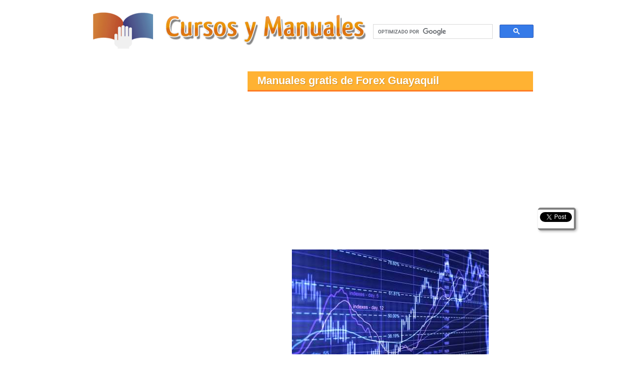

--- FILE ---
content_type: text/html; charset=UTF-8
request_url: https://cursosymanualesgratis.com/7098/cursos-forex/manuales-gratis-de-forex-guayaquil/
body_size: 8386
content:
<!DOCTYPE html PUBLIC "-//W3C//DTD XHTML 1.0 Transitional//EN" "https://www.w3.org/TR/xhtml1/DTD/xhtml1-transitional.dtd">
<html xmlns="https://www.w3.org/1999/xhtml" dir="ltr" lang="es-ES">
<head profile="https://gmpg.org/xfn/11">
<meta http-equiv="Content-Type" content="text/html; charset=UTF-8" />

<link rel="shortcut icon" style="height:16px; width:16px;" href="https://cursosymanualesgratis.com/favicon.ico" /> 
<link rel="stylesheet" href="https://cursosymanualesgratis.com/wp-content/themes/cursosymanuales/style.css" type="text/css" media="screen" />
<link rel="alternate" type="application/rss+xml" title="CursosyManualesGratis.com Feed" href="https://feeds.feedburner.com/CursosManualesTalleresTutoriales" />
<link rel="pingback" href="https://cursosymanualesgratis.com/xmlrpc.php" />
<meta name="viewport" content="width=device-width, initial-scale=1, maximum-scale=1" />

		<!-- All in One SEO 4.2.2 -->
		<title>Manuales gratis de Forex Guayaquil - CursosyManualesGratis.com: Talleres, Tutoriales, Capacitaciones</title>
		<meta name="description" content="Al finalizar este curso usted podrá ser totalmente capaz de comprender cómo opera el Mercado de Divisas Forex, entender que tarea tiene el Broker, asegurarse si Forex tiene soporte legal, conocer las gigantescas falsedades que se han comentado acerca de Forex en Internet, entender sobre el riesgo de este Mercado, estar al corriente de las" />
		<meta name="robots" content="max-snippet:-1, max-image-preview:large, max-video-preview:-1" />
		<link rel="canonical" href="https://cursosymanualesgratis.com/7098/cursos-forex/manuales-gratis-de-forex-guayaquil/" />
		<meta name="google" content="nositelinkssearchbox" />
		<!-- All in One SEO -->

<link rel='dns-prefetch' href='//s.w.org' />
		<script type="text/javascript">
			window._wpemojiSettings = {"baseUrl":"https:\/\/s.w.org\/images\/core\/emoji\/13.1.0\/72x72\/","ext":".png","svgUrl":"https:\/\/s.w.org\/images\/core\/emoji\/13.1.0\/svg\/","svgExt":".svg","source":{"concatemoji":"https:\/\/cursosymanualesgratis.com\/wp-includes\/js\/wp-emoji-release.min.js?ver=5.8.12"}};
			!function(e,a,t){var n,r,o,i=a.createElement("canvas"),p=i.getContext&&i.getContext("2d");function s(e,t){var a=String.fromCharCode;p.clearRect(0,0,i.width,i.height),p.fillText(a.apply(this,e),0,0);e=i.toDataURL();return p.clearRect(0,0,i.width,i.height),p.fillText(a.apply(this,t),0,0),e===i.toDataURL()}function c(e){var t=a.createElement("script");t.src=e,t.defer=t.type="text/javascript",a.getElementsByTagName("head")[0].appendChild(t)}for(o=Array("flag","emoji"),t.supports={everything:!0,everythingExceptFlag:!0},r=0;r<o.length;r++)t.supports[o[r]]=function(e){if(!p||!p.fillText)return!1;switch(p.textBaseline="top",p.font="600 32px Arial",e){case"flag":return s([127987,65039,8205,9895,65039],[127987,65039,8203,9895,65039])?!1:!s([55356,56826,55356,56819],[55356,56826,8203,55356,56819])&&!s([55356,57332,56128,56423,56128,56418,56128,56421,56128,56430,56128,56423,56128,56447],[55356,57332,8203,56128,56423,8203,56128,56418,8203,56128,56421,8203,56128,56430,8203,56128,56423,8203,56128,56447]);case"emoji":return!s([10084,65039,8205,55357,56613],[10084,65039,8203,55357,56613])}return!1}(o[r]),t.supports.everything=t.supports.everything&&t.supports[o[r]],"flag"!==o[r]&&(t.supports.everythingExceptFlag=t.supports.everythingExceptFlag&&t.supports[o[r]]);t.supports.everythingExceptFlag=t.supports.everythingExceptFlag&&!t.supports.flag,t.DOMReady=!1,t.readyCallback=function(){t.DOMReady=!0},t.supports.everything||(n=function(){t.readyCallback()},a.addEventListener?(a.addEventListener("DOMContentLoaded",n,!1),e.addEventListener("load",n,!1)):(e.attachEvent("onload",n),a.attachEvent("onreadystatechange",function(){"complete"===a.readyState&&t.readyCallback()})),(n=t.source||{}).concatemoji?c(n.concatemoji):n.wpemoji&&n.twemoji&&(c(n.twemoji),c(n.wpemoji)))}(window,document,window._wpemojiSettings);
		</script>
		<style type="text/css">
img.wp-smiley,
img.emoji {
	display: inline !important;
	border: none !important;
	box-shadow: none !important;
	height: 1em !important;
	width: 1em !important;
	margin: 0 .07em !important;
	vertical-align: -0.1em !important;
	background: none !important;
	padding: 0 !important;
}
</style>
	<link rel='stylesheet' id='wp-block-library-css'  href='https://cursosymanualesgratis.com/wp-includes/css/dist/block-library/style.min.css?ver=5.8.12' type='text/css' media='all' />
<style id='wp-block-library-inline-css' type='text/css'>
.has-text-align-justify{text-align:justify;}
</style>
<link rel='stylesheet' id='wp-pagenavi-css'  href='https://cursosymanualesgratis.com/wp-content/themes/cursosymanuales/pagenavi-css.css?ver=2.70' type='text/css' media='all' />
<link rel='stylesheet' id='jetpack_css-css'  href='https://cursosymanualesgratis.com/wp-content/plugins/jetpack/css/jetpack.css?ver=9.1' type='text/css' media='all' />
<script type='text/javascript' src='https://cursosymanualesgratis.com/wp-includes/js/jquery/jquery.min.js?ver=3.6.0' id='jquery-core-js'></script>
<script type='text/javascript' src='https://cursosymanualesgratis.com/wp-includes/js/jquery/jquery-migrate.min.js?ver=3.3.2' id='jquery-migrate-js'></script>
<script type='text/javascript' id='jetpack_related-posts-js-extra'>
/* <![CDATA[ */
var related_posts_js_options = {"post_heading":"h4"};
/* ]]> */
</script>
<script type='text/javascript' src='https://cursosymanualesgratis.com/wp-content/plugins/jetpack/_inc/build/related-posts/related-posts.min.js?ver=20191011' id='jetpack_related-posts-js'></script>
<link rel="https://api.w.org/" href="https://cursosymanualesgratis.com/wp-json/" /><link rel="alternate" type="application/json" href="https://cursosymanualesgratis.com/wp-json/wp/v2/posts/7098" /><link rel="EditURI" type="application/rsd+xml" title="RSD" href="https://cursosymanualesgratis.com/xmlrpc.php?rsd" />
<link rel="wlwmanifest" type="application/wlwmanifest+xml" href="https://cursosymanualesgratis.com/wp-includes/wlwmanifest.xml" /> 

<link rel="alternate" type="application/json+oembed" href="https://cursosymanualesgratis.com/wp-json/oembed/1.0/embed?url=https%3A%2F%2Fcursosymanualesgratis.com%2F7098%2Fcursos-forex%2Fmanuales-gratis-de-forex-guayaquil%2F" />
<link rel="alternate" type="text/xml+oembed" href="https://cursosymanualesgratis.com/wp-json/oembed/1.0/embed?url=https%3A%2F%2Fcursosymanualesgratis.com%2F7098%2Fcursos-forex%2Fmanuales-gratis-de-forex-guayaquil%2F&#038;format=xml" />
<style type='text/css'>img#wpstats{display:none}</style><style type="text/css">.recentcomments a{display:inline !important;padding:0 !important;margin:0 !important;}</style><!-- Global site tag (gtag.js) - Google Analytics -->
<script async src="https://www.googletagmanager.com/gtag/js?id=UA-22993795-1"></script>
<script>
  window.dataLayer = window.dataLayer || [];
  function gtag(){dataLayer.push(arguments);}
  gtag('js', new Date());

  gtag('config', 'UA-22993795-1');
</script>
<script async src="//pagead2.googlesyndication.com/pagead/js/adsbygoogle.js"></script>
<script>
  (adsbygoogle = window.adsbygoogle || []).push({
    google_ad_client: "ca-pub-1328036290525557",
    enable_page_level_ads: true
  });
</script>
</head>
<body data-rsssl=1>
<div id="hhh">
<div class="logo"><a href="https://cursosymanualesgratis.com/" title="CursosyManualesGratis.com: Cursos y Manuales Gratis: Talleres, Tutoriales, Capacitaciones"><img src="https://cursosymanualesgratis.com/wp-content/themes/cursosymanuales/header.png" border="0" alt="CursosyManualesGratis.com: Cursos y Manuales Gratis: Talleres, Tutoriales, Capacitaciones" title="CursosyManualesGratis.com: Cursos y Manuales Gratis: Talleres, Tutoriales, Capacitaciones"/></a></div>
<div class="form_t">
<script>
  (function() {
    var cx = 'partner-pub-1328036290525557:6304920227';
    var gcse = document.createElement('script');
    gcse.type = 'text/javascript';
    gcse.async = true;
    gcse.src = (document.location.protocol == 'https:' ? 'https:' : 'http:') +
        '//cse.google.com/cse.js?cx=' + cx;
    var s = document.getElementsByTagName('script')[0];
    s.parentNode.insertBefore(gcse, s);
  })();
</script>
<gcse:search></gcse:search>
</div></div>
<div id="container"><div id="content"><!-- google_ad_section_start --><h1><a href="https://cursosymanualesgratis.com/7098/cursos-forex/manuales-gratis-de-forex-guayaquil/"  title="Manuales gratis de Forex Guayaquil">Manuales gratis de Forex Guayaquil</a></h1><!-- google_ad_section_end --><br />
<p id="adsense" style="margin-right:12px; margin-bottom:15px;"><script async src="//pagead2.googlesyndication.com/pagead/js/adsbygoogle.js"></script>
<!-- CYM gráfico y texto 336x280 -->
<ins class="adsbygoogle"
     style="display:inline-block;width:336px;height:280px"
     data-ad-client="ca-pub-1328036290525557"
     data-ad-slot="8417591409"></ins>
<script>
(adsbygoogle = window.adsbygoogle || []).push({});
</script></p>
<!-- google_ad_section_start -->
<p align="center"><img  title="Manuales gratis de Forex Guayaquil Cursos Forex "  src="https://cursosymanualesgratis.com/wp-content/uploads/2011/04/Forex.jpg"  alt="Manuales gratis de Forex Guayaquil Cursos Forex "  /></p>
<p>Al finalizar este curso usted podrá ser  totalmente capaz de comprender cómo opera el Mercado de Divisas Forex, entender que tarea tiene el Broker, asegurarse si Forex tiene soporte legal, conocer las gigantescas falsedades que se han comentado acerca de Forex en Internet, entender sobre el riesgo de este Mercado, estar al corriente de las posibles ganancias que se pueden obtener, pero sobre todo, comprender las ventajas que el Mercado Forex le ofrece para que usted pueda ganar dinero prácticamente sin cansarse.<br />
Con seguridad aun tiene variadas dudas y no se siente preparado para invertir dinero en Forex. Para eso está ideado este curso.<br />
Capacitación Constante: Nunca más volverá a invertir en Forex de manera solitaria. Sabemos lo útil que es brindar un buen soporte para ayudarle a llegar a sus propósitos de inversión. Por este motivo entregamos soporte a nuestros estudiantes durante el curso y después del mismo. Siempre estaremos para apoyarlo, y usted continuará teniendo acceso a los tutoriales de operación diarios, señales de operación, acceso a la comunidad de estudiantes e profesores, videos nuevos y anteriores, lecciones adicionales y material del curso, chat de miembros, etc.<br />
Análisis de Forex: El análisis que entregamos es reconocido incluso por los operadores e inversionistas de primer nivel que llegan a nuestro sitio para pulir sus estrategias. Cada jornada estudiaremos el mercado para determinar que pares operar y en qué dirección, para ayudarle a tener mejores decisiones, cada jornada.<br />
Webinarios de Operación: Compartimos nuestro plan de operación para cada divisa: qué pares operar, en qué dirección y lo más importante, en qué momento iniciar nuestras operaciones. Asimismo estudiamos anuncios importantes, cambios de la industria, etc. Con su notebook usted conocerá nuestros gráficos, oirá nuestro análisis y tendrá la capacidad de hacer preguntas en tiempo real.<br />
Señales de Entrada y Salida: Nuestro método se fundamenta en el comportamiento del precio, no utilizamos indicadores para tomar nuestras decisiones de operación porque todos ellos suelen tener un retraso importante que nos hacen hacer nuestra operaciones con lentitud. Entramos al mercado cuando el precio nos dice que hay mayores probabilidades de fluctuar en alguna dirección, únicamente el comportamiento del precio.<br />
Análisis del Riesgo y de la Operación: La técnica que que le enseñaremos minimiza el riesgo de operación más que cualquier otra estrategia en el mercado. La forma en que maneja cada operación en ocasiones es más importante que la entrada al mercado. Cuando modifica su margen de pérdidas, de toma de ganancia, cuando aumenta su operación o la reduce. Estas son decisiones importantes que deben ser evaluadas antes de comenzar nuestras operaciones.<br />
Psicología de Operación y Disciplina: Hay una separación muy mínima entre un operador de éxito y otro en lucha por obtener buenos resultados. La diferencia puede ser la manera en que miramos o enfrentamos al mercado. Durante las sesiones de conferencia le ayudaremos a obtener la mentalidad que se requiere para trabajar con paciencia y disciplina.<br />
Nuestra Manera de Operar: Hacemos análisis de diversas temporalidades para determinar que pares tienen el mejor potencial de ganancias, después buscamos nuestra entrada en los gráficos de corto plazo para tener una buena proporción premio-riesgo. Siempre nos adaptamos a las realidades del mercado, es decir, no esperamos que el mercado se adapte a nuestro sistema porque sabemos que jamás ocurrirá.<br />
Plan Diario de Operación: Cada jornada (incluso después de completar el curso) tendrá acceso a nuestro plan de ejecución diario donde les decimos qué pares operar, posibles rangos de entrada y de qué pares estar a distancia. Todo lo que necesitará hacer es seguir el plan.<br />
Tenemos la esperanza que haya podido minimizar las preguntas principales del Forex con esta reducida introducción, lo invitamos a permanecer leyendo sobre nuestro Curso exclusivo de Forex.<br />
Temario<br />
&#8211; Lo inicial del mundo Forex.<br />
&#8211; Introducción al Mercado Forex.<br />
&#8211; una pizca de historia del Forex.<br />
&#8211; Ventajas del Forex comparado a la compra venta de fondos mutuos.<br />
&#8211; Conocimientos básicos.<br />
&#8211; Lo más importante acerca de compra venta de divisas.<br />
&#8211; De que modo el valor de las divisas.<br />
&#8211; Aprendiendo a extraer información de los diversos gráficos de divisas.<br />
-¿Con que Par podría comenzar a operar?.<br />
&#8211; Análisis y mercado.<br />
&#8211; ¿Que es lo que mueve al mercado Forex de divisas?.<br />
&#8211; Sobre el Análisis básico.<br />
&#8211; Acerca de el Análisis técnico.<br />
&#8211; Tendencias, soportes y resistencias.<br />
&#8211; Hablemos de los soportes y resistencias.<br />
&#8211; Aprovechando las tendencias.<br />
&#8211; ¿Cuando acaba una tendencia?<br />
&#8211; Analizando y esperando las tendencias.<br />
&#8211; Algunas Reglas que no puedes ignorar para invertir en Forex.<br />
&#8211; Ser ético al invertir.<br />
&#8211; Los swap point (Tasas de Intereses en Forex).<br />
&#8211; Forex funcionando las 24 horas del día, a cada minuto y hora.<br />
&#8211; La delicada unión que tienen Forex y el petróleo.<br />
&#8211; Abreviaciones de las divisas.<br />
&#8211; Definición de términos del mercado Forex.<br />
Hay disponible más información acerca de Precios y ubicación en el sitio oficial.</p>

<div id='jp-relatedposts' class='jp-relatedposts' >
	<h3 class="jp-relatedposts-headline"><em>Relacionado</em></h3>
</div><!-- google_ad_section_end -->
<p class="cuadro_centrado" style="margin-top:8px; margin-bottom:15px;">
<script async src="//pagead2.googlesyndication.com/pagead/js/adsbygoogle.js"></script>
<!-- CYM gráfico y texto 336x280 -->
<ins class="adsbygoogle"
     style="display:inline-block;width:336px;height:280px"
     data-ad-client="ca-pub-1328036290525557"
     data-ad-slot="8417591409"></ins>
<script>
(adsbygoogle = window.adsbygoogle || []).push({});
</script></p>
Califica este Artículo<br /><p>Categoría: <a href="https://cursosymanualesgratis.com/category/cursos-forex/" rel="category tag">Cursos Forex</a>.  <br /></p>
<p class="cuadro_centrado" style="margin-top:8px;"><script async src="//pagead2.googlesyndication.com/pagead/js/adsbygoogle.js"></script>
<!-- CYM vínvulos 468x15 -->
<ins class="adsbygoogle"
     style="display:inline-block;width:468px;height:15px"
     data-ad-client="ca-pub-1328036290525557"
     data-ad-slot="5324524204"></ins>
<script>
(adsbygoogle = window.adsbygoogle || []).push({});
</script></p>
<!--Social Flotante--><div id="floatingbuttons">
<div class="floatbutton">
<a href="https://twitter.com/share" class="twitter-share-button" data-via="DePosgrado" data-text="Manuales gratis de Forex Guayaquil" data-lang="es" data-count="vertical">Twittear</a>
<script src='https://platform.twitter.com/widgets.js' type="text/javascript"></script>
</div>
<div class="floatbutton">
<script src="https://connect.facebook.net/es_ES/all.js#xfbml=1"></script>
<script type="text/javascript"> (function() { var s = document.createElement('SCRIPT'), s1 = document.getElementsByTagName('SCRIPT')[0]; s.type = 'text/javascript'; s.async = true; s.src = 'https://widgets.digg.com/buttons.js'; s1.parentNode.insertBefore(s, s1); })(); </script>
<div class="floatbutton">
<fb:like layout="box_count" show_faces="false"></fb:like>
</div>
</div>
</div><!--Fin social Flotante-->
<div class="next"><a href="https://cursosymanualesgratis.com/7122/cursos-forex/manuales-en-linea-de-forex-estados-unidos/" rel="next">Manuales en linea de Forex Estados Unidos</a> &raquo;</div>
<div class="prev">&laquo; <a href="https://cursosymanualesgratis.com/7080/cursos-forex/manuales-para-novatos-de-forex-valparaa%c2%adso/" rel="prev">Manuales para novatos de Forex ValparaÃ­so</a></div>
<p><br /><br /><br /><br /></p>
<!-- You can start editing here. -->
<div id="respond">
<h3>Deja una respuesta</h3>
<div id="cancel-comment-reply"><small><a rel="nofollow" id="cancel-comment-reply-link" href="/7098/cursos-forex/manuales-gratis-de-forex-guayaquil/#respond" style="display:none;">Haz clic aquí para cancelar la respuesta.</a></small></div>
<form action="https://cursosymanualesgratis.com/wp-comments-post.php" method="post" id="commentform">
<p><input type="text" name="author" id="author" value="" size="22" tabindex="1" aria-required='true' />
<label for="author"><small>Nombre (required)</small></label></p>
<p><input type="text" name="email" id="email" value="" size="22" tabindex="2" aria-required='true' />
<label for="email"><small>Mail (will not be published) (required)</small></label></p>
<p><textarea name="comment" id="comment" cols="58" rows="10" tabindex="4"></textarea></p>
<p><input name="submit" type="submit" id="submit" tabindex="5" value="Submit Comment" />
<input type='hidden' name='comment_post_ID' value='7098' id='comment_post_ID' />
<input type='hidden' name='comment_parent' id='comment_parent' value='0' />
</p>
<p style="display: none;"><input type="hidden" id="akismet_comment_nonce" name="akismet_comment_nonce" value="d169467510" /></p><p style="display: none !important;"><label>&#916;<textarea name="ak_hp_textarea" cols="45" rows="8" maxlength="100"></textarea></label><input type="hidden" id="ak_js_1" name="ak_js" value="146"/><script>document.getElementById( "ak_js_1" ).setAttribute( "value", ( new Date() ).getTime() );</script></p></form>
</div>
<br />
<p class="cuadro_centrado" style="margin-top:8px;"><script async src="//pagead2.googlesyndication.com/pagead/js/adsbygoogle.js"></script>
<!-- CYM vínvulos 468x15 -->
<ins class="adsbygoogle"
     style="display:inline-block;width:468px;height:15px"
     data-ad-client="ca-pub-1328036290525557"
     data-ad-slot="5324524204"></ins>
<script>
(adsbygoogle = window.adsbygoogle || []).push({});
</script></p>
<br /></div>
<div id="l_sidebar"><!-- google_ad_section_start(weight=ignore) -->
<div style="width:300px; height:600px; margin-top:15px">
<script async src="//pagead2.googlesyndication.com/pagead/js/adsbygoogle.js"></script>
<!-- CYM Gráfico y Texto Responsive -->
<ins class="adsbygoogle"
     style="display:block"
     data-ad-client="ca-pub-1328036290525557"
     data-ad-slot="2371057801"
     data-ad-format="auto"></ins>
<script>
(adsbygoogle = window.adsbygoogle || []).push({});
</script>
</div>
<br />
<form action="https://cursosymanualesgratis.com/busqueda/" target="_blank" id="bus_av">
<input type="submit" value=" Búsqueda Avanzada " title="Búsqueda Avanzada" />
</form>
<a href="https://twitter.com/DePosgrado" class="twitter-follow-button" data-lang="es" data-show-count="true" data-size="large">Follow @DePosgrado</a><script src="https://platform.twitter.com/widgets.js" type="text/javascript"></script><br />
<!-- google_ad_section_end -->
<br>
<script async src="//pagead2.googlesyndication.com/pagead/js/adsbygoogle.js"></script>
<!-- CyM Relacionados -->
<ins class="adsbygoogle"
     style="display:block"
     data-ad-client="ca-pub-1328036290525557"
     data-ad-slot="6231006604"
     data-ad-format="autorelaxed"></ins>
<script>
(adsbygoogle = window.adsbygoogle || []).push({});
</script>
<br>
<li>
<h2>Cursos, Manuales, Talleres y Tutoriales Gratis</h2>
<ul>
<li><a href="https://cursosymanualesgratis.com/category/acupuntura/" title="Cursos para aprender a realizar Acupuntura cerca de tu hogar">Acupuntura</a></li>
<li><a href="https://cursosymanualesgratis.com/category/ajedrez/" title="Aprende a jugar Ajedrez como los profesionales con los mejores cursos y talleres cerca de tu hogar">Ajedrez</a></li>
<li><a href="https://cursosymanualesgratis.com/category/arquitectura/" title="Si estás pensando estudiar Arquitectura, lee esto!">Arquitectura</a></li>
<li><a href="https://cursosymanualesgratis.com/category/autocad/" title="los mejores mauales y cursos de Autocad">Autocad</a></li>
<li><a href="https://cursosymanualesgratis.com/category/auxiliar-de-farmacia/" title="Una excelente carrera para las personas que quieren mejorar sus ingresos en un trabajo del área farmacéutica y de alta demanda en el mercado laboral">Auxiliar de Farmacia</a></li>
<li><a href="https://cursosymanualesgratis.com/category/bajo/" title="Cursos y Manuales Gratis de Bajo">Bajo</a></li>
<li><a href="https://cursosymanualesgratis.com/category/bateria/" title="Cursos y Manuales Gratis de Batería">Batería</a></li>
<li><a href="https://cursosymanualesgratis.com/category/cajero-de-banco/" title="Cursos y Manuales Gratis de Cajero De Banco">Cajero De Banco</a></li>
<li><a href="https://cursosymanualesgratis.com/category/community-manager/" title="Cursos para especializarse en manejo de Social Media para potenciar a las empresas en su relación con la comunidad">Community Manager</a></li>
<li><a href="https://cursosymanualesgratis.com/category/contabilidad/" title="Cursos y Manuales Gratis de Contabilidad">Contabilidad</a></li>
<li><a href="https://cursosymanualesgratis.com/category/cursos-forex/" title="Cursos y Manuales Gratis de Cursos Forex">Cursos Forex</a></li>
<li><a href="https://cursosymanualesgratis.com/category/dreamweaver/" title="Cursos y Manuales Gratis de Dreamweaver">Dreamweaver</a></li>
<li><a href="https://cursosymanualesgratis.com/category/energias-renovables/" title="Cursos y Manuales Gratis de Energias Renovables">Energías Renovables</a></li>
<li><a href="https://cursosymanualesgratis.com/category/excel/" title="Cursos y Manuales Gratis de Excel">Excel</a></li>
<li><a href="https://cursosymanualesgratis.com/category/flash/" title="Cursos y Manuales Gratis de Flash">Flash</a></li>
<li><a href="https://cursosymanualesgratis.com/category/flores-de-bach/" title="Cursos y Manuales Gratis de Flores de Bach">Flores de Bach</a></li>
<li><a href="https://cursosymanualesgratis.com/category/fotografia/" title="Cursos y Manuales Gratis de Fotografía">Fotografía</a></li>
<li><a href="https://cursosymanualesgratis.com/category/guitarra/" title="Cursos y Manuales Gratis de Guitarra">Guitarra</a></li>
<li><a href="https://cursosymanualesgratis.com/category/ingles/" title="Cursos y Manuales Gratis de Inglés">Inglés</a></li>
<li><a href="https://cursosymanualesgratis.com/category/instructor-de-yoga/" title="Cursos y Manuales Gratis de Instructor de Yoga">Instructor de Yoga</a></li>
<li><a href="https://cursosymanualesgratis.com/category/japones/" title="Cursos cerca tuyo para aprender a hablar y escribir en japonés en poco tiempo">Japonés</a></li>
<li><a href="https://cursosymanualesgratis.com/category/jardineria/" title="Cursos y Manuales Gratis de Jardinería">Jardinería</a></li>
<li><a href="https://cursosymanualesgratis.com/category/livelink/" title="Cursos y Manuales Gratis de LiveLink">LiveLink</a></li>
<li><a href="https://cursosymanualesgratis.com/category/maquillaje/" title="Cursos y Manuales Gratis de Maquillaje">Maquillaje</a></li>
<li><a href="https://cursosymanualesgratis.com/category/marketing/" title="Cursos y Manuales Gratis de Marketing">Marketing</a></li>
<li><a href="https://cursosymanualesgratis.com/category/masajes-de-relajacion/" title="Cursos y Manuales Gratis de Masajes de Relajación">Masajes de Relajación</a></li>
<li><a href="https://cursosymanualesgratis.com/category/mecanica-de-motos/" title="Cursos y Manuales Gratis de Mecánica de Motos">Mecánica de Motos</a></li>
<li><a href="https://cursosymanualesgratis.com/category/moodle/" title="Cursos y Manuales Gratis de Moodle">Moodle</a></li>
<li><a href="https://cursosymanualesgratis.com/category/negociacion-colectiva/" title="Cursos y Manuales Gratis de Negociación Colectiva">Negociación Colectiva</a></li>
<li><a href="https://cursosymanualesgratis.com/category/peluqueria/" title="Cursos y Manuales Gratis de Peluquería">Peluquería</a></li>
<li><a href="https://cursosymanualesgratis.com/category/peluqueria-canina/" title="Cursos y Manuales Gratis de Peluquería Canina">Peluquería Canina</a></li>
<li><a href="https://cursosymanualesgratis.com/category/posicionamiento-web-seo/" title="Cursos para aprender técnicas avanzadas de posicionamiento web en buscadores (SEO)">Posicionamiento Web (SEO)</a></li>
<li><a href="https://cursosymanualesgratis.com/category/powerpoint/" title="Cursos y Manuales Gratis de PowerPoint">PowerPoint</a></li>
<li><a href="https://cursosymanualesgratis.com/category/prevencion-de-riesgos/" title="Cursos y Manuales Gratis de Prevención de Riesgos">Prevención de Riesgos</a></li>
<li><a href="https://cursosymanualesgratis.com/category/reflexologia/" title="Cursos y Manuales Gratis de Reflexología">Reflexología</a></li>
<li><a href="https://cursosymanualesgratis.com/category/reiki/" title="Cursos y Manuales Gratis de Reiki">Reiki</a></li>
</ul>
</li>
<li id="recent-comments-2" class="widget widget_recent_comments"><h2 class="widgettitle">Comentarios recientes</h2>
<ul id="recentcomments"><li class="recentcomments"><span class="comment-author-link">David DiaZ mascuñano</span> en <a href="https://cursosymanualesgratis.com/9642/cajero-de-banco/descargar-curso-gratis-de-cajero-bancario/comment-page-2/#comment-29117">Descargar curso gratis de cajero bancario</a></li><li class="recentcomments"><span class="comment-author-link">jose</span> en <a href="https://cursosymanualesgratis.com/10605/reflexologia/academia-de-reflexologia-en-peru/comment-page-1/#comment-29116">Academia de Reflexología en Perú</a></li><li class="recentcomments"><span class="comment-author-link">Vanesa</span> en <a href="https://cursosymanualesgratis.com/13658/instructor-de-yoga/estudiar-para-ser-instructor-de-yoga-en-mendoza/comment-page-1/#comment-29115">Estudiar para ser Instructor de Yoga en Mendoza</a></li><li class="recentcomments"><span class="comment-author-link">Aura Rosa Camargo</span> en <a href="https://cursosymanualesgratis.com/11120/acupuntura/aprender-acupuntura-en-maracaibo/comment-page-1/#comment-29114">Aprender Acupuntura en Maracaibo</a></li><li class="recentcomments"><span class="comment-author-link">nelida</span> en <a href="https://cursosymanualesgratis.com/11134/acupuntura/aprender-acupuntura-en-barquisimeto/comment-page-1/#comment-29113">Aprender Acupuntura en Barquisimeto</a></li></ul></li>
<li>
<h2>Sitios Amigos</h2>
<ul>
<li><a href="https://cursotaller.com/" title="CursoTaller.com: Cursos Gratis a distancia o en tu ciudad" target="_blank">CursoTaller.com</a></li>
<li><a href="https://deposgrado.com/" title="DePosgrado.com: Sigue aprendiendo, sigue creciendo" target="_blank">DePosgrado.com</a></li>
<li><a href="https://autodidactasonline.com/" title="AutodidactasOnline.com: El mejor sitio para descargar Cursos y Manuales Gratis" target="_blank">AutodidactasOnline.com</a></li>
<li><a href="https://cursodemba.com/" title="CursodeMBA.com: Curso completo de MBA en español online" target="_blank">CursodeMBA.com</a></li>
<li><a href="https://audiohobbys.com" title="Tutorial Audiobooks">Tutorial Audiobooks</a></li>
<li><a href="https://audiodeporte.com" title="Audiolibros Deportivos">Audiolibros Deportivos</a></li>
<li><a href="https://mediaudios.com" title="Audiolibros Audiobooks">Audiolibros Audiobooks</a></li>
<li><a href="https://audiobook4teens.com" title="Audiobook4teens.com">Audiobook4teens.com</a></li>
</ul>
</li><br />
</div></div><div id="footer"><!-- google_ad_section_start(weight=ignore) --><a href="https://cursosymanualesgratis.com/" title="CursosyManualesGratis.com: Cursos, Manuales, Talleres, Tutoriales gratis">CursosyManualesGratis.com</a> 2020. <small><a href="https://cursosymanualesgratis.com/terminos-y-condiciones/" rel="nofollow" title="Términos y Condiciones del sitio CursosyManualesGratis.com">Términos y Condiciones</a> - <a href="https://cursosymanualesgratis.com/ultimas-visitas/" title="Últimas Visitas al sitio CursosyManualesGratis.com">Últimas Visitas</a><br>
<a href="https://audiohobbys.com" title="Tutorial Audiobooks">Tutorial Audiobooks</a> - <a href="https://audiodeporte.com" title="Audiolibros Deportivos">Audiolibros Deportivos</a> - <a href="https://mediaudios.com" title="Audiolibros en Audiobooks">Audiolibros en Audiobooks</a> - <a href="https://audiobook4teens.com" title="Audiobook4teens.com">Audiobook4teens.com</a></small><br /><!-- google_ad_section_end --></div> <script type='text/javascript' src='https://cursosymanualesgratis.com/wp-includes/js/wp-embed.min.js?ver=5.8.12' id='wp-embed-js'></script>
<script type='text/javascript' src='https://stats.wp.com/e-202605.js' async='async' defer='defer'></script>
<script type='text/javascript'>
	_stq = window._stq || [];
	_stq.push([ 'view', {v:'ext',j:'1:9.1',blog:'20920512',post:'7098',tz:'-3',srv:'cursosymanualesgratis.com'} ]);
	_stq.push([ 'clickTrackerInit', '20920512', '7098' ]);
</script>
</body>
</html>






--- FILE ---
content_type: text/html; charset=utf-8
request_url: https://www.google.com/recaptcha/api2/aframe
body_size: 111
content:
<!DOCTYPE HTML><html><head><meta http-equiv="content-type" content="text/html; charset=UTF-8"></head><body><script nonce="1hCin1XWAfun1lP1vOVk3g">/** Anti-fraud and anti-abuse applications only. See google.com/recaptcha */ try{var clients={'sodar':'https://pagead2.googlesyndication.com/pagead/sodar?'};window.addEventListener("message",function(a){try{if(a.source===window.parent){var b=JSON.parse(a.data);var c=clients[b['id']];if(c){var d=document.createElement('img');d.src=c+b['params']+'&rc='+(localStorage.getItem("rc::a")?sessionStorage.getItem("rc::b"):"");window.document.body.appendChild(d);sessionStorage.setItem("rc::e",parseInt(sessionStorage.getItem("rc::e")||0)+1);localStorage.setItem("rc::h",'1769498079496');}}}catch(b){}});window.parent.postMessage("_grecaptcha_ready", "*");}catch(b){}</script></body></html>

--- FILE ---
content_type: text/css
request_url: https://cursosymanualesgratis.com/wp-content/themes/cursosymanuales/style.css
body_size: 1885
content:
/*
Theme Name: CYM Responsive
Version: 1.0
*/
*{padding:0;margin:0;}img{border:0;}.aligncenter,div.aligncenter{display:block;margin-left:auto;margin-right:auto;}body{background:#ffffff;color:#494949;font-size:14px;font-family:Arial;margin:0px 0px 0px 0px;word-wrap:break-word;}a{color:#FF7B23;text-decoration:none;}a:hover{color:#414282;background:none;text-decoration:underline;}#container{width:915px;text-align:left;margin:15px auto 0px;}* html #container{width:915px;}#content{background:#ffffff;width:580px !important;_width:580px;float:right !important;display:inline;padding:10px 15px 0px; text-align:justify;}#content p{margin:0px;line-height:20px;padding:0px 0px 10px 0px;}#content p a{color:#FF7B23;text-decoration:underline;}#content p a:hover{color:#414282;text-decoration:none;}
#content h1{  font-size: 22px;
  font-family: Arial;
  margin: 0px;
  line-height: 120%;
  font-variant: normal;
  border-bottom: 3px solid #FF7B23;
  clear: both;
  background: #FFB233;
  color: #FFF;
  padding: 6px 6px 6px 20px;
  text-shadow: 1px 1px 1px rgba(0,0,0,0.2);
  margin-top:5px; text-align:left}
  #content h1:hover {background:#FF7B23}
#content h1 a{color:#FFF;text-decoration:none;}#content h1 a:hover{color:#FFF;background:none;text-decoration:none;}#content h2{color:#494949;font-size:16px;font-family:Arial;margin:0px;line-height:120%;font-variant:normal;}#content h2 a{color:#FF7B23;text-decoration:none;border-bottom:1px solid #FF7B23;}#content h2 a:hover{color:#414282;background:none;text-decoration:none;}#content h3{color:#FF7B23;font-size:15px;font-family:Arial;margin-bottom:8px;margin-top:15px;line-height:120%;font-weight:bold;}#content h3 a{color:#666666;text-decoration:none;}#content h3 a:hover{color:#494949;background:#ffffff;text-decoration:underline;}#content ol{list-style-type:decimal;line-height:18px;margin:0px;padding:0px 0px 10px 30px;}#content ol a{color:#FF7B23;text-decoration:underline;}#content ol a:hover{color:#414282;text-decoration:none;}#content ul{list-style:none;margin:0px;margin-left:20px;padding:0px 0px 10px 0px;line-height:18px;}#content li{margin:0px;padding:0px;}#content ul li{list-style:disc;margin:0px 0px 0px 10px;padding:3px 0px 0px 0px;}#content ul li a{color:#FF7B23;text-decoration:underline;}#content ul li a:hover{color:#414282;text-decoration:none;}blockquote{font:15px Verdana;font-style:italic;padding:10px 10px 5px 10px;background-color:#D2E9FF;border-top:2px solid #0261AE;border-bottom:2px solid #0261AE;text-indent:10px;text-align:center;width:400px;clear:both;margin-right:auto;margin-left:auto;text-align:center;margin:0 auto;margin-bottom:10px;margin-top:10px;margin-bottom:10px;}#content blockquote p{margin:0px 0px 20px 0px;padding:0px;}#l_sidebar{font-size:14px;color:#494949;width:300px !important;_width:300px;float:left !important;padding:0px 0px 0px 5px;}#l_sidebar p{margin:0px;line-height:16px;padding:5px 0px 10px 15px;}#l_sidebar h2{color:#FF7B23;font-size:14px;font-family:Arial;font-weight:bold;list-style:none;padding:10px 0px 10px 0px;margin:0px;margin-top:7px;}#l_sidebar ul{list-style:none;margin:0px;padding:0px 0px 20px 7px;}#l_sidebar ol a:hover{text-decoration:none;color:#414282;}#l_sidebar li{list-style:none;margin:0px;padding:0px;}
#l_sidebar ul li{list-style:circle;margin-left:11px;  padding: 8px 0px 8px 7px;  line-height: 13px;  width: 280px; border-bottom: 1px solid #F2F2F2;}
#l_sidebar ul li a{color:#FF7B23;text-decoration:none;}#l_sidebar ul li a:hover{text-decoration:none;color:#414282;}#footer{background:#EFEFEF;border-top:3px solid #EFEFEF;color:#FF7B23;font-size:12px;font-family:Arial;padding:2px 0px 4px 0px;text-align:center;clear:both; height:35px;}#comments{margin-bottom:15px;}#comments p{margin:5px 0 10px 0;}h3#comments-title{font-weight:bold;font-size:20px;padding:0;margin:0 0 15px 0;}.commentlist{list-style:none;margin:0;padding:0;}.commentlist li.comment{line-height:24px;margin:0 0 15px 0;padding:0 0 0 0px;position:relative;}.commentlist li:last-child{border-bottom:none;margin-bottom:0;}#comments .comment-body ul,#comments .comment-body ol{margin-bottom:15px;}#comments .comment-body blockquote p:last-child{margin-bottom:15px;}.commentlist .avatar{border:3px solid #ffffff;margin-right:10px; width:40px; height:40px; vertical-align:middle;margin-bottom:2px;}.comment-author{padding:5px;display:block;background:#F2F2F2;border:1px solid #DFDFDF;-moz-border-radius:4px;-khtml-border-radius:4px;-webkit-border-radius:4px;border-radius:4px;}.comment-author cite{font-style:normal;font-weight:bold;}.comment-author .says{font-style:italic;}.fn, .fn a:link, .fn a:hover, .fn a:visited{font-family:Arial, Helvetica, Sans-serif;font-size:16px; font-style:normal; font-weight:bold;text-decoration:none;}.comment-meta{margin:-23px 0 0 65px;display:block;font-size:11px;padding:0;}.comment-meta a:link,.comment-meta a:visited{text-decoration:none;}.reply{text-align:right;margin-bottom:10px;}.comment-reply-link{font-size:11px;font-weight:normal;text-decoration:none;background:#EDEDED;color:#333;padding:2px 8px;-moz-border-radius:3px;-khtml-border-radius:3px;-webkit-border-radius:3px;border-radius:3px;border:1px solid #999999;}.comment-reply-link:hover{background:#F5F5F5;color:#333;}.commentlist .children{list-style:none;margin:0;}.cuadro_centrado{clear:both;margin-right:auto;margin-left:auto;text-align:center;margin:0 auto;}.cuadro_derecha{clear:both; text-align:right; margin-bottom:10px;}#adsense{float:left;margin-left:1px;margin-top:15px;}img#wpstats{width:0px;height:0px;overflow:hidden;}/*Social flotante*/#floatingbuttons{position:fixed;bottom:35%;float:left;padding:0px 0px 3px;box-shadow:2px 2px 5px rgba(0, 0, 0, 0.3);background:none repeat scroll 0% 0% rgb(255, 255, 255);border-radius:5px 5px 5px 5px;z-index:10;/**right:0%;**/border-top:4px solid rgb(128, 128, 128);border-right:4px solid rgb(128, 128, 128);border-bottom:4px solid rgb(128, 128, 128);margin-left:590px;}#floatingbuttons .floatbutton{float:left;clear:both;margin:5px 4px 0 4px;} .addbuttons{clear:both;text-align:center;padding-top:5px;} .addbuttons a span.getfloat, .addbuttons a span.sharebuttons{color:#fff;background:none;font-family:arial,sans-serif;display:block;font-size:9px;font-weight:bold;text-decoration:none;line-height:11px;} .addbuttons a:hover span{color:#fff;background:none;text-decoration:underline;}
.btnimg a {
 color: #fff;
 text-decoration: none;
}
.btnimg a:hover {
 color: #fff;
 font-weight:bold;
}
.btnimg {
	margin:auto;
    box-shadow: 1px 1px 4px #888;
  font-size: 19px;
  height: 54px;
  padding-top: 18px;
  text-shadow: 1px 1px 1px rgba(0,0,0,0.2);
  width: 260px;
  text-align: center;
  background: #F9BF3B;
  text-transform: uppercase;
  font-weight: bold;
  padding: 20px;
  line-height: 28px;
  max-width:87%}

.btnimg:hover {background:#FF7B23}
#content img {max-width:100%; height:auto}

.cuadro_centrado {overflow:hidden}

#bus_av input {background: #444;
  color: #FFF;
  width: 300px;
  padding: 10px;
  border: none;
  font-weight: bold;
  margin-bottom: 20px;
  cursor:pointer}

#hhh {width:915px; margin:15px auto; overflow:hidden}
#hhh .logo {float:left; width:561px}
#hhh .form_t {float:left; width:354px; margin-top:20px}
#hhh .logo img {max-width:100%; height:auto}

.da_468 {text-align:center; margin-top:15px}
.prev, .next {  font-size: 12px;  width: 200px;  float: left;  border: 1px solid #F9BF3B; margin-top:15px; border-radius:6px;  padding: 14px;}
.next {float:right}

@media (max-width:930px){
	#hhh {width:790px}
	#hhh .logo {width:435px}
	#container {width:800px}
	#content {width:465px !important}
	
}
@media (max-width:850px){
	#hhh {width:710px}
	#hhh .logo {  width: 100%;  text-align: center;}
	#hhh .form_t {width:100%}
	#container {width:700px}
	#content {  width: 380px !important;  padding-right: 0px;}
}
@media (max-width:716px){
	#hhh {width:100%}
	#container {width:95%}
	#content {width:100% !important}
	.cuadro_centrado img {max-width:100%; height:auto}
	#floatingbuttons {display:none}
	#l_sidebar {margin: auto;  float: none !important; clear:both}	
	textarea {max-width:100%}
	#l_sidebar .btnimg {display:none}
}
@media (max-width:500px){
	.da_468 {display:none}
}

--- FILE ---
content_type: text/css
request_url: https://cursosymanualesgratis.com/wp-content/themes/cursosymanuales/pagenavi-css.css?ver=2.70
body_size: -45
content:
.wp-pagenavi{float:left;}
.wp-pagenavi a, .wp-pagenavi span{text-decoration:none;padding:5px 8px;margin:2px;font-size:15px;line-height:15px;float:left;-webkit-border-radius:3px;-moz-border-radius:3px;border-radius:3px;}
.wp-pagenavi a, .wp-pagenavi a:link, .wp-pagenavi a:active{color:#404040;background:none;}
.wp-pagenavi span.current{font-weight:bold;color:#fff;background:#FF7B23;}
.wp-pagenavi a:hover{color:#404040;background:#ECECEC;}
.wp-pagenavi span.pages{color:#404040;background:none;padding:4px 8px 4px 0;}
.wp-pagenavi span.extend{background:transparent;color:#404040;background:none;}